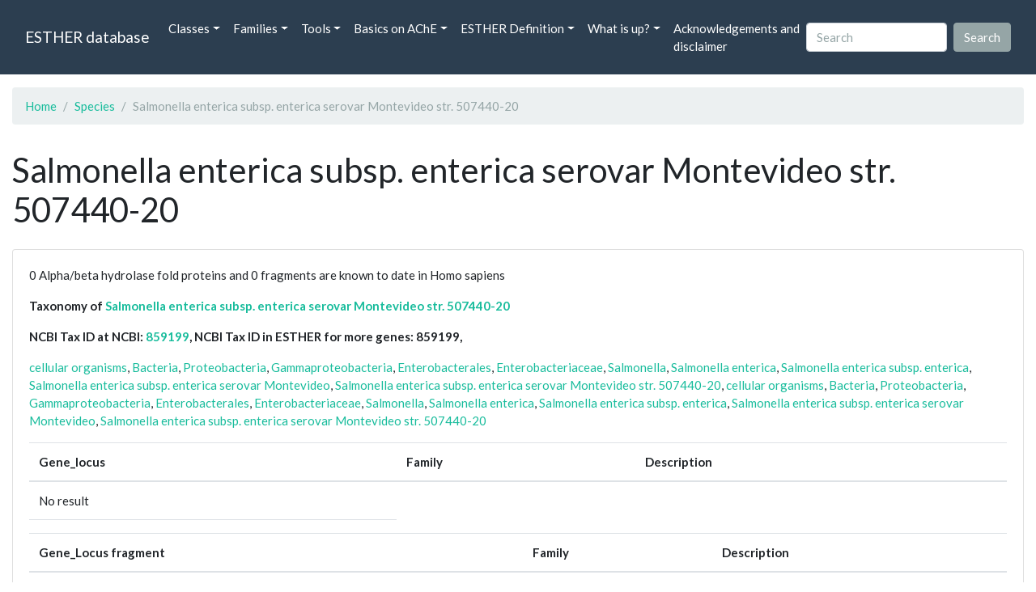

--- FILE ---
content_type: text/html; charset=UTF-8
request_url: https://bioweb.supagro.inrae.fr/ESTHER/species/Salmonella%20enterica%20subsp.%20enterica%20serovar%20Montevideo%20str.%20507440-20
body_size: 2964
content:
<!doctype html>
<html lang="en">
    <head>
        <meta charset="utf-8">
        <meta name="viewport" content="width=device-width, initial-scale=1">
        <title>Salmonella enterica subsp. enterica serovar Montevideo str. 507440-20</title>
        <link href="https://cdn.jsdelivr.net/npm/bootstrap@5.2.3/dist/css/bootstrap.min.css" rel="stylesheet" integrity="sha384-rbsA2VBKQhggwzxH7pPCaAqO46MgnOM80zW1RWuH61DGLwZJEdK2Kadq2F9CUG65" crossorigin="anonymous">
        <link rel="stylesheet" href="https://cdn.jsdelivr.net/npm/bootswatch@4.5.2/dist/flatly/bootstrap.min.css" integrity="sha384-qF/QmIAj5ZaYFAeQcrQ6bfVMAh4zZlrGwTPY7T/M+iTTLJqJBJjwwnsE5Y0mV7QK" crossorigin="anonymous">
        <link rel="stylesheet" href="https://cdn.jsdelivr.net/npm/bootstrap-icons@1.11.3/font/bootstrap-icons.min.css">
        <link rel="stylesheet" href="https://bioweb.supagro.inrae.fr/ESTHER/css/style.css">
        <script src="https://code.jquery.com/jquery-3.6.4.min.js"></script>
    </head>
    <body>
    <nav class="navbar navbar-dark navbar-expand-lg bg-primary mb-3" data-bs-theme="dark">
        <div class="container-fluid">
            <a class="navbar-brand" href="https://bioweb.supagro.inrae.fr/ESTHER/">ESTHER database</a>
                <button class="navbar-toggler" type="button" data-bs-toggle="collapse" data-bs-target="#navbarColor01" aria-controls="navbarColor01" aria-expanded="false" aria-label="Toggle navigation">
                    <span class="navbar-toggler-icon"></span>
                </button>
                <div class="collapse navbar-collapse" id="navbarColor01">
                    <ul class="navbar-nav me-auto">
                        <li class="nav-item dropdown">
                            <a class="nav-link dropdown-toggle" data-bs-toggle="dropdown" href="#" role="button" aria-haspopup="true" aria-expanded="false">Classes</a>
                            <div class="dropdown-menu">
                                <a class="dropdown-item" href="https://bioweb.supagro.inrae.fr/ESTHER/author">Author</a>
                                <a class="dropdown-item" href="https://bioweb.supagro.inrae.fr/ESTHER/block">Block</a>
                                <a class="dropdown-item" href="https://bioweb.supagro.inrae.fr/ESTHER/chemical">Chemical</a>
                                <a class="dropdown-item" href="https://bioweb.supagro.inrae.fr/ESTHER/disease">Disease</a>
                                <a class="dropdown-item d-none" href="https://bioweb.supagro.inrae.fr/ESTHER/enzyme">Enzyme</a>
                                <a class="dropdown-item" href="https://bioweb.supagro.inrae.fr/ESTHER/family">Family</a>
                                <a class="dropdown-item" href="https://bioweb.supagro.inrae.fr/ESTHER/gene_locus">Genes Locus</a>
                                <a class="dropdown-item" href="https://bioweb.supagro.inrae.fr/ESTHER/inhibitor">Inhibitor</a>
                                <a class="dropdown-item" href="https://bioweb.supagro.inrae.fr/ESTHER/interact_gene_locus">Interact Gene Locus</a>
                                <a class="dropdown-item" href="https://bioweb.supagro.inrae.fr/ESTHER/mutation">Mutation</a>
                                <a class="dropdown-item" href="https://bioweb.supagro.inrae.fr/ESTHER/paper">Paper</a>
                                <a class="dropdown-item" href="https://bioweb.supagro.inrae.fr/ESTHER/reactivator">Reactivator</a>
                                <a class="dropdown-item" href="https://bioweb.supagro.inrae.fr/ESTHER/species">Species</a>
                                <a class="dropdown-item" href="https://bioweb.supagro.inrae.fr/ESTHER/structure">Structure</a>
                                <a class="dropdown-item" href="https://bioweb.supagro.inrae.fr/ESTHER/substrate">Substrate</a>
                                <a class="dropdown-item" href="https://bioweb.supagro.inrae.fr/ESTHER/type_inhibitor">Type inhibitor</a>
                                <a class="dropdown-item" href="https://bioweb.supagro.inrae.fr/ESTHER/type_reactivator">Type reactivator</a>
                                <a class="dropdown-item" href="https://bioweb.supagro.inrae.fr/ESTHER/type_substrate">Type substrate</a>
                            </div>
                        </li>

                        <li class="nav-item dropdown">
                            <a class="nav-link dropdown-toggle" data-bs-toggle="dropdown" href="#" role="button" aria-haspopup="true" aria-expanded="false">Families</a>
                            <div class="dropdown-menu">
                                <a class="dropdown-item" href="https://bioweb.supagro.inrae.fr/ESTHER/overallTable">Overall table</a>
                                <a class="dropdown-item" href="https://bioweb.supagro.inrae.fr/ESTHER/allfigfamily">All figures of families</a>
                            </div>
                        </li>
                        <li class="nav-item dropdown">
                            <a class="nav-link dropdown-toggle" data-bs-toggle="dropdown" href="#" role="button" aria-haspopup="true" aria-expanded="false">Tools</a>
                            <div class="dropdown-menu">
                                <a class="dropdown-item" href="https://bioweb.supagro.inrae.fr/ESTHER/hmmer">HMMER</a>
                                <a class="dropdown-item" href="https://bioweb.supagro.inrae.fr/ESTHER/blast">BLAST</a>
                            </div>
                        </li>
                        <li class="nav-item dropdown">
                            <a class="nav-link dropdown-toggle" data-bs-toggle="dropdown" href="#" role="button" aria-haspopup="true" aria-expanded="false">Basics on AChE</a>
                            <div class="dropdown-menu">
                                <a class="dropdown-item" href="https://bioweb.supagro.inrae.fr/ESTHER/what/kineticpage">Kinetics notes</a>
                                <a class="dropdown-item" href="https://bioweb.supagro.inrae.fr/ESTHER/what/genes">Gene Structures</a>
                                <a class="dropdown-item" href="https://bioweb.supagro.inrae.fr/ESTHER/what/molforms">Molecular forms</a>
                                <a class="dropdown-item" href="https://bioweb.supagro.inrae.fr/ESTHER/family/AChE">AChE Family</a>
                                <a class="dropdown-item" href="https://bioweb.supagro.inrae.fr/ESTHER/gene_locus/human-ACHE">Human ACHE</a>
                            </div>
                        </li>
                        <li class="nav-item dropdown">
                            <a class="nav-link dropdown-toggle" data-bs-toggle="dropdown" href="#" role="button" aria-haspopup="true" aria-expanded="false">ESTHER Definition</a>
                            <div class="dropdown-menu">
                                <a class="dropdown-item" href="https://bioweb.supagro.inrae.fr/ESTHER/definition/">Definition</a>
                                <a class="dropdown-item" href="definition_biblio">Definition biblio</a>
                            </div>
                        </li>
                        <li class="nav-item dropdown">
                            <a class="nav-link dropdown-toggle" data-bs-toggle="dropdown" href="#" role="button" aria-haspopup="true" aria-expanded="false">What is up?</a>
                            <div class="dropdown-menu">
                                <a class="dropdown-item" href="https://bioweb.supagro.inrae.fr/ESTHER/meeting">Meeting</a>
                                <a class="dropdown-item" href="https://bioweb.supagro.inrae.fr/ESTHER/SupData">Supplementary data</a>
                                <a class="dropdown-item" href="https://bioweb.supagro.inrae.fr/ESTHER/last_modifications">Latest Modifications</a>
                                <a class="dropdown-item" href="https://bioweb.supagro.inrae.fr/ESTHER/year">Bibliography (all years)</a>
                            </div>
                        </li>
                        <li class="nav-item">
                            <a class="nav-link" href="https://bioweb.supagro.inrae.fr/ESTHER/acknowledgement/">Acknowledgements and disclaimer</a>
                        </li>
                        
                    </ul>
                    <form action="https://bioweb.supagro.inrae.fr/ESTHER/search/" method="GET" class="d-flex">
                        <input value=""
                                minlength="3" maxlength="255" class="form-control me-sm-2" name="search" type="text" placeholder="Search">
                        <input class="btn btn-secondary my-2 my-sm-0" type="submit" value="Search">
                    </form>
                </div>
            </div>
        </nav><div class="container-fluid">

    <div class="row mb-3">
        <div class="col-md-12">
            <ol class="breadcrumb">
                <li class="breadcrumb-item"><a href="https://bioweb.supagro.inrae.fr/ESTHER/">Home</a></li>
                <li class="breadcrumb-item"><a href="https://bioweb.supagro.inrae.fr/ESTHER/species">Species</a></li>
                <li class="breadcrumb-item active">Salmonella enterica subsp. enterica serovar Montevideo str. 507440-20</li>
            </ol>
        </div>
    </div>

    <div class="row mb-3">
        <div class="col-12">
            <h1>Salmonella enterica subsp. enterica serovar Montevideo str. 507440-20</h1>
        </div>
    </div>

    <div class="row mb-3">
        <div class="col-md-12">
            <div class="card">

                <div class="card-body">
                    <p>0 Alpha/beta hydrolase fold proteins and 0 fragments are known to date in Homo sapiens</p>
                    <p><span class="fw-bold">Taxonomy of <a href="https://www.ncbi.nlm.nih.gov/Taxonomy/Browser/wwwtax.cgi/wgetorg?name=Salmonella enterica subsp. enterica serovar Montevideo str. 507440-20" target="_blank" relo="noopener">Salmonella enterica subsp. enterica serovar Montevideo str. 507440-20</a></span></p>
                    <p class="fw-bold">NCBI Tax ID at NCBI: <a rel="noopener" target="_blank" href="http://www.ncbi.nlm.nih.gov/Taxonomy/Browser/wwwtax.cgi/wgetorg?name=859199">859199</a>, NCBI Tax ID in ESTHER for more genes: 859199,</p>
                    <p><span class="fw-bold text-dangerr"></span>
                                                <a href="https://bioweb.supagro.inrae.fr/ESTHER/tax/cellular%20organisms">cellular organisms</a>,                                 <a href="https://bioweb.supagro.inrae.fr/ESTHER/tax/Bacteria">Bacteria</a>,                                 <a href="https://bioweb.supagro.inrae.fr/ESTHER/tax/Proteobacteria">Proteobacteria</a>,                                 <a href="https://bioweb.supagro.inrae.fr/ESTHER/tax/Gammaproteobacteria">Gammaproteobacteria</a>,                                 <a href="https://bioweb.supagro.inrae.fr/ESTHER/tax/Enterobacterales">Enterobacterales</a>,                                 <a href="https://bioweb.supagro.inrae.fr/ESTHER/tax/Enterobacteriaceae">Enterobacteriaceae</a>,                                 <a href="https://bioweb.supagro.inrae.fr/ESTHER/tax/Salmonella">Salmonella</a>,                                 <a href="https://bioweb.supagro.inrae.fr/ESTHER/tax/Salmonella%20enterica">Salmonella enterica</a>,                                 <a href="https://bioweb.supagro.inrae.fr/ESTHER/tax/Salmonella%20enterica%20subsp.%20enterica">Salmonella enterica subsp. enterica</a>,                                 <a href="https://bioweb.supagro.inrae.fr/ESTHER/tax/Salmonella%20enterica%20subsp.%20enterica%20serovar%20Montevideo">Salmonella enterica subsp. enterica serovar Montevideo</a>,                                 <a href="https://bioweb.supagro.inrae.fr/ESTHER/tax/Salmonella%20enterica%20subsp.%20enterica%20serovar%20Montevideo%20str.%20507440-20">Salmonella enterica subsp. enterica serovar Montevideo str. 507440-20</a>,                                 <a href="https://bioweb.supagro.inrae.fr/ESTHER/tax/cellular%20organisms">cellular organisms</a>,                                 <a href="https://bioweb.supagro.inrae.fr/ESTHER/tax/Bacteria">Bacteria</a>,                                 <a href="https://bioweb.supagro.inrae.fr/ESTHER/tax/Proteobacteria">Proteobacteria</a>,                                 <a href="https://bioweb.supagro.inrae.fr/ESTHER/tax/Gammaproteobacteria">Gammaproteobacteria</a>,                                 <a href="https://bioweb.supagro.inrae.fr/ESTHER/tax/Enterobacterales">Enterobacterales</a>,                                 <a href="https://bioweb.supagro.inrae.fr/ESTHER/tax/Enterobacteriaceae">Enterobacteriaceae</a>,                                 <a href="https://bioweb.supagro.inrae.fr/ESTHER/tax/Salmonella">Salmonella</a>,                                 <a href="https://bioweb.supagro.inrae.fr/ESTHER/tax/Salmonella%20enterica">Salmonella enterica</a>,                                 <a href="https://bioweb.supagro.inrae.fr/ESTHER/tax/Salmonella%20enterica%20subsp.%20enterica">Salmonella enterica subsp. enterica</a>,                                 <a href="https://bioweb.supagro.inrae.fr/ESTHER/tax/Salmonella%20enterica%20subsp.%20enterica%20serovar%20Montevideo">Salmonella enterica subsp. enterica serovar Montevideo</a>,                                 <a href="https://bioweb.supagro.inrae.fr/ESTHER/tax/Salmonella%20enterica%20subsp.%20enterica%20serovar%20Montevideo%20str.%20507440-20">Salmonella enterica subsp. enterica serovar Montevideo str. 507440-20</a>                                            </p>
                    <table class="table w-100">
                        <thead>
                            <th>Gene_locus</th>
                            <th>Family</th>
                            <th>Description</th>
                        </thead>
                                                        <tr><td>No result</td></tr>
                                                    </tbody>
                    </table>

                    <table class="table w-100">
                        <thead>
                            <th>Gene_Locus fragment</th>
                            <th>Family</th>
                            <th>Description</th>
                        </thead>
                                                        <tr><td>No result</td></tr>
                                                    </tbody>
                    </table>

                </div>
            </div>
        </div>
    </div>
</div>
        <hr class="border border-1 border-top-0 opacity-50 mt-5">
        <footer>
            <div class="container-fluid">
                <div class="row mb-5">
                    <div class="col-md-12 d-flex justify-content-center align-items-center">
                        <div>
                            <a href="https://www.inrae.fr/en"><img height="75px" class="m-3" src="/ESTHER/gif/inrae.png"></a>
                            <a href="http://www6.montpellier.inrae.fr/dmem"><img height="75px" class="m-3" src="/ESTHER/gif/Logo-DMEM.png"></a>
                            <a href="https://www.afm-telethon.fr/fr"><img height="75px" class="m-3" src="/ESTHER/gif/AFM_TELETHON_Q.png.webp"></a>
                            <a href="http://www.cnrs.fr/index.php/en"><img height="75px" class="m-3" src="/ESTHER/gif/cnrs.svg"></a>
                            <a href="http://www.afmb.univ-mrs.fr/?lang=en"><img height="75px" class="m-3" src="/ESTHER/gif/AFMB.png"></a>
                            <a href="http://www.agence-nationale-recherche.fr/en/"><img height="75px" class="m-3" src="/ESTHER/gif/anr-logo-2021-complet.png"></a>
                        </div>    
                    </div>    
                </div>
                <div class="row">
                    <div class="col-12">
                        <p class="text-center"><span class="font-weight-bold">Send your questions or comments to :</span> <a href="mailto:Arnaud.Chatonnet@inra.fr">Arnaud Chatonnet</a><br>
                        Please cite: <a href="paper/Lenfant_2013_Nucleic.Acids.Res_41_D423">Lenfant 2013 Nucleic.Acids.Res</a>. or <a href="paper/Marchot_2012_Protein.Pept.Lett_19_132">Marchot Chatonnet 2012 Prot.Pept Lett.</a> <br>
                        Contributors: Zhou YU and Nicolas Roche, <a href="https://www.terrenourriciere.org/?from=esther" target="_blnk">Terre Nourricière</a>
                        </p>
                        <p class="text-right"><a href="/ESTHER/general?what=acknowledgement">Acknowledgements and disclaimer</a></p>
                    </div>
                </div>    
            </div>    <!-- end container-->
        </footer>

        <script src="https://cdn.jsdelivr.net/npm/bootstrap@5.2.3/dist/js/bootstrap.bundle.min.js"></script>
        <!-- JavaScript pour initialiser les popovers -->
        <script>
            // JavaScript pour initialiser les popovers
            var popoverTriggerList = [].slice.call(document.querySelectorAll('[data-bs-toggle="popover"]'))
            var popoverList = popoverTriggerList.map(function (popoverTriggerEl) {
                return new bootstrap.Popover(popoverTriggerEl, {
                    content: document.querySelector(popoverTriggerEl.getAttribute('data-bs-content')).innerHTML,
                    html: true
                })
            });
        </script>

    </body>
</html>